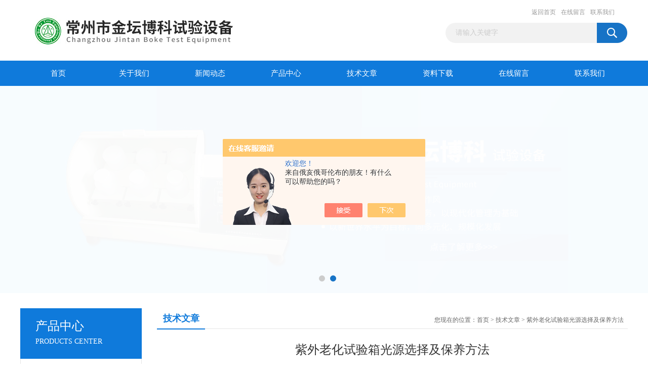

--- FILE ---
content_type: text/html; charset=utf-8
request_url: http://www.bokeyjs.cn/ylx771221-Article-389658/
body_size: 8232
content:
<!DOCTYPE html PUBLIC "-//W3C//DTD XHTML 1.0 Transitional//EN" "http://www.w3.org/TR/xhtml1/DTD/xhtml1-transitional.dtd">
<html xmlns="http://www.w3.org/1999/xhtml">
<head>
<meta http-equiv="Content-Type" content="text/html; charset=utf-8" />
<title>紫外老化试验箱光源选择及保养方法-常州市金坛博科试验设备</title>


<link href="/Skins/95566/css/css.css" rel="stylesheet" type="text/css" />
<script type="text/javascript" src="/Skins/95566/js/jquery.pack.js"></script>
<script type="text/javascript" src="/Skins/95566/js/jquery.SuperSlide.js"></script>

<script type="application/ld+json">
{
"@context": "https://ziyuan.baidu.com/contexts/cambrian.jsonld",
"@id": "http://www.bokeyjs.cn/ylx771221-Article-389658/",
"title": "紫外老化试验箱光源选择及保养方法",
"pubDate": "2012-05-30T09:35:03",
"upDate": "2012-05-30T09:35:03"
    }</script>
<script language="javaScript" src="/js/JSChat.js"></script><script language="javaScript">function ChatBoxClickGXH() { DoChatBoxClickGXH('https://chat.chem17.com',69893) }</script><script>!window.jQuery && document.write('<script src="https://public.mtnets.com/Plugins/jQuery/2.2.4/jquery-2.2.4.min.js">'+'</scr'+'ipt>');</script><script type="text/javascript" src="https://chat.chem17.com/chat/KFCenterBox/95566"></script><script type="text/javascript" src="https://chat.chem17.com/chat/KFLeftBox/95566"></script><script>
(function(){
var bp = document.createElement('script');
var curProtocol = window.location.protocol.split(':')[0];
if (curProtocol === 'https') {
bp.src = 'https://zz.bdstatic.com/linksubmit/push.js';
}
else {
bp.src = 'http://push.zhanzhang.baidu.com/push.js';
}
var s = document.getElementsByTagName("script")[0];
s.parentNode.insertBefore(bp, s);
})();
</script>
</head>
<body>
<div id="header_box">
  <div id="header">
    <div class="logo"><img src="/Skins/95566/images/logo.jpg" border="0" /></div>
    <div class="top_right">
      <div class="top_nav"><a href="/">返回首页</a> <a href="/order.html" rel="nofollow">在线留言</a> <a href="/contact.html" rel="nofollow">联系我们</a></div>
      <div id="search">
                    <form id="form1" name="form1" method="post" onsubmit="return checkFrom(this);" action="/products.html">
                    <input name="keyword" type="text" class="ss_input"onfocus="if (value =='请输入关键字'){value =''}" onblur="if (value =='')" value="请输入关键字"  />
                    <input name="" type="submit" class="ss_an" value="" />
                    </form>
                    
                    
                </div>
    </div>
  </div>
</div>
<div id="nav_box">
  <ul id="nav">
    <li><a href="/">首页</a></li>
    <li><a href="/aboutus.html" rel="nofollow">关于我们</a> </li>
    <li><a href="/news.html">新闻动态</a></li>
    <li><a href="/products.html">产品中心</a></li>
    <li><a href="/article.html">技术文章</a></li>
    <li><a href="/down.html" rel="nofollow">资料下载</a></li>
   <!-- <li><a href="/honor.html"rel="nofollow">荣誉资质</a></li>-->
    <li><a href="/order.html" rel="nofollow">在线留言</a></li>
    <li class="no_x"><a href="/contact.html"rel="nofollow">联系我们</a></li>
  </ul> 
</div>
<script src="http://www.chem17.com/mystat.aspx?u=ylx771221"></script>
<div id="banner_big">
  <div class="picBtnLeft">
    <!--数字按钮-->
    <div class="hd"><ul><li></li><li></li></ul></div>
    <div class="bd">
      <ul>
        <li>
          <div class="bg"></div>
          <div class="pic"><img src="/Skins/95566/images/ba1.jpg"/></div>
          <div class="title"><a></a></div>
        </li>
        <li>
          <div class="bg"></div>
          <div class="pic"><img src="/Skins/95566/images/ba2.jpg"/></div>
          <div class="title"><a></a></div>
        </li>
      </ul>
    </div>
  </div>
  <script type="text/javascript">jQuery("#banner_big .picBtnLeft").slide({ mainCell:".bd ul",autoPlay:true });</script>
</div>
<div id="content_top">
  <div id="ny_content">
    <div class="ny_left"><div class="zc_l fl">
			<div class="menu_top"><span>产品中心</span><p>PRODUCTS CENTER</p></div>
            <ul class="pro_menu">
             
              <li><a href="/ylx771221-ParentList-72070/" onmouseover="showsubmenu('调速、恒温、翻转式振荡器')">调速、恒温、翻转式振荡器</a></li>
              <div id="submenu_调速、恒温、翻转式振荡器" style="display:none">
               <dl>
                  
                     <dd><a href="/ylx771221-SonList-1340639/">触摸屏全自动翻转式振荡器</a></dd>
                   
                     <dd><a href="/ylx771221-SonList-443228/">翻转式振荡器FZ-4</a></dd>
                   
                     <dd><a href="/ylx771221-SonList-443221/">全温翻转式振荡器TCLP</a></dd>
                   
                     <dd><a href="/ylx771221-SonList-756065/">小型试管恒温翻转振荡器</a></dd>
                   
                     <dd><a href="/ylx771221-SonList-729786/">恒温翻转式振荡器</a></dd>
                   
                     <dd><a href="/ylx771221-SonList-443220/">翻转式振荡器 BRE</a></dd>
                   
                     <dd><a href="/ylx771221-SonList-443229/">试管恒温翻转振荡器SGZ-50</a></dd>
                   
                     <dd><a href="/ylx771221-SonList-443230/">试管翻转振荡器SGZ-50</a></dd>
                   
                     <dd><a href="/ylx771221-SonList-730163/">小型恒温翻转式振荡器XHFZ-Q</a></dd>
                   
                     <dd><a href="/ylx771221-SonList-352083/">低温恒温振荡器</a></dd>
                   
                     <dd><a href="/ylx771221-SonList-443219/">小型翻转式震荡器XFZ-Q</a></dd>
                   
                     <dd><a href="/ylx771221-SonList-443232/">气浴恒温振荡器</a></dd>
                   
                     <dd><a href="/ylx771221-SonList-369904/">水平调速振荡器</a></dd>
                   
                 </dl>
               </div>
              
              <li><a href="/ylx771221-ParentList-899634/" onmouseover="showsubmenu('固废毒性浸出采集装置')">固废毒性浸出采集装置</a></li>
              <div id="submenu_固废毒性浸出采集装置" style="display:none">
               <dl>
                  
                     <dd><a href="/ylx771221-SonList-1701179/">Teflon筛网</a></dd>
                   
                     <dd><a href="/ylx771221-SonList-899642/">ZHE零空间萃取容器</a></dd>
                   
                     <dd><a href="/ylx771221-SonList-899643/">高压过滤器</a></dd>
                   
                     <dd><a href="/ylx771221-SonList-899648/">浸出液输送装置</a></dd>
                   
                     <dd><a href="/ylx771221-SonList-899646/">特氟龙PTFE提取瓶</a></dd>
                   
                     <dd><a href="/ylx771221-SonList-899644/">浸出液采集器（注射器）</a></dd>
                   
                 </dl>
               </div>
              
              <li><a href="/ylx771221-ParentList-68434/" onmouseover="showsubmenu('高低温试验箱')">高低温试验箱</a></li>
              <div id="submenu_高低温试验箱" style="display:none">
               <dl>
                  
                     <dd><a href="/ylx771221-SonList-443437/">高低温试验箱GDW-100</a></dd>
                   
                     <dd><a href="/ylx771221-SonList-443436/">高低温试验箱GDW-025 </a></dd>
                   
                     <dd><a href="/ylx771221-SonList-443435/">高低温试验箱GDW-015 </a></dd>
                   
                     <dd><a href="/ylx771221-SonList-443434/">高低温试验箱GDW-050</a></dd>
                   
                     <dd><a href="/ylx771221-SonList-443433/">高低温试验箱GDW-080 </a></dd>
                   
                     <dd><a href="/ylx771221-SonList-443432/">高低温试验箱GDW-1000 </a></dd>
                   
                     <dd><a href="/ylx771221-SonList-121297/">高低温交变湿热试验箱GDWJ-010</a></dd>
                   
                     <dd><a href="/ylx771221-SonList-121296/">高低温湿热试验箱</a></dd>
                   
                     <dd><a href="/ylx771221-SonList-121294/">高低温交变试验箱</a></dd>
                   
                 </dl>
               </div>
              
              <li><a href="/ylx771221-ParentList-1977869/" onmouseover="showsubmenu('淋溶试验翻转式搅拌机')">淋溶试验翻转式搅拌机</a></li>
              <div id="submenu_淋溶试验翻转式搅拌机" style="display:none">
               <dl>
                  
                     <dd><a href="/ylx771221-SonList-1977872/">淋溶翻转式搅拌机</a></dd>
                   
                 </dl>
               </div>
              
              <li><a href="/ylx771221-ParentList-73636/" onmouseover="showsubmenu('高温防腐蚀电热板')">高温防腐蚀电热板</a></li>
              <div id="submenu_高温防腐蚀电热板" style="display:none">
               <dl>
                  
                     <dd><a href="/ylx771221-SonList-439666/">DR-250不锈钢电热板    </a></dd>
                   
                     <dd><a href="/ylx771221-SonList-439664/">GL-350高温铸铝电热板   </a></dd>
                   
                     <dd><a href="/ylx771221-SonList-439662/">FJB分体式高温防腐蚀电热板  </a></dd>
                   
                     <dd><a href="/ylx771221-SonList-439661/">FGL-350高温铸铝防腐电热板  </a></dd>
                   
                     <dd><a href="/ylx771221-SonList-128267/">高温可编程防腐电热板BG-BK-300</a></dd>
                   
                     <dd><a href="/ylx771221-SonList-123078/">高温电热板</a></dd>
                   
                     <dd><a href="/ylx771221-SonList-123077/">高温防腐石墨电热板</a></dd>
                   
                     <dd><a href="/ylx771221-SonList-516514/">高温防腐电热板BK-D350-C</a></dd>
                   
                     <dd><a href="/ylx771221-SonList-512099/">高温防腐电热板GDW-350</a></dd>
                   
                     <dd><a href="/ylx771221-SonList-492504/">高温防腐电热板GL-450</a></dd>
                   
                 </dl>
               </div>
              
              <li><a href="/ylx771221-ParentList-395451/" onmouseover="showsubmenu('恒温消解仪')">恒温消解仪</a></li>
              <div id="submenu_恒温消解仪" style="display:none">
               <dl>
                  
                     <dd><a href="/ylx771221-SonList-395452/">电热恒温消解仪XJ-2000</a></dd>
                   
                     <dd><a href="/ylx771221-SonList-744107/">消解管</a></dd>
                   
                     <dd><a href="/ylx771221-SonList-625865/">电热恒温消解仪XJ-1000</a></dd>
                   
                 </dl>
               </div>
              
              <li><a href="/ylx771221-ParentList-635768/" onmouseover="showsubmenu('石墨消解电热板')">石墨消解电热板</a></li>
              <div id="submenu_石墨消解电热板" style="display:none">
               <dl>
                  
                     <dd><a href="/ylx771221-SonList-635775/">石墨消解电热板BK-XJ-550</a></dd>
                   
                     <dd><a href="/ylx771221-SonList-635774/">石墨消解电热板BK-XJ-450</a></dd>
                   
                     <dd><a href="/ylx771221-SonList-635773/">石墨消解电热板BK-XJ-350</a></dd>
                   
                     <dd><a href="/ylx771221-SonList-635772/">石墨消解电热板BK-XJ-300</a></dd>
                   
                     <dd><a href="/ylx771221-SonList-635771/">石墨消解电热板BK-XJ-250</a></dd>
                   
                     <dd><a href="/ylx771221-SonList-635770/">石墨消解电热板BK-XJ-200</a></dd>
                   
                     <dd><a href="/ylx771221-SonList-635769/">石墨消解电热板BK-XJ-100</a></dd>
                   
                 </dl>
               </div>
              
              <li><a href="/ylx771221-ParentList-343791/" onmouseover="showsubmenu('恒温培养摇床')">恒温培养摇床</a></li>
              <div id="submenu_恒温培养摇床" style="display:none">
               <dl>
                  
                     <dd><a href="/ylx771221-SonList-352082/">低温恒温摇床</a></dd>
                   
                     <dd><a href="/ylx771221-SonList-343815/">恒温气浴摇床</a></dd>
                   
                     <dd><a href="/ylx771221-SonList-343814/">恒温冷冻摇床</a></dd>
                   
                     <dd><a href="/ylx771221-SonList-343813/">恒温培养摇床</a></dd>
                   
                     <dd><a href="/ylx771221-SonList-343792/">恒温摇床</a></dd>
                   
                 </dl>
               </div>
              
              <li><a href="/ylx771221-ParentList-68436/" onmouseover="showsubmenu('紫外线试验箱')">紫外线试验箱</a></li>
              <div id="submenu_紫外线试验箱" style="display:none">
               <dl>
                  
                     <dd><a href="/ylx771221-SonList-121374/">型紫外线试验箱</a></dd>
                   
                     <dd><a href="/ylx771221-SonList-121373/">紫外耐气候箱</a></dd>
                   
                     <dd><a href="/ylx771221-SonList-121372/">紫外老化试验箱</a></dd>
                   
                     <dd><a href="/ylx771221-SonList-127759/">小型紫外线试验箱</a></dd>
                   
                     <dd><a href="/ylx771221-SonList-614930/">触摸屏紫外线试验箱</a></dd>
                   
                 </dl>
               </div>
              
              <li><a href="/ylx771221-ParentList-68437/" onmouseover="showsubmenu('触摸屏恒温恒湿试验箱')">触摸屏恒温恒湿试验箱</a></li>
              <div id="submenu_触摸屏恒温恒湿试验箱" style="display:none">
               <dl>
                  
                     <dd><a href="/ylx771221-SonList-509805/">恒定湿热试验箱K-HW</a></dd>
                   
                     <dd><a href="/ylx771221-SonList-509804/">可编程恒温恒湿试验箱HS-1</a></dd>
                   
                     <dd><a href="/ylx771221-SonList-509803/">恒定湿热试验箱025</a></dd>
                   
                 </dl>
               </div>
              
              <li><a href="/ylx771221-ParentList-68440/" onmouseover="showsubmenu('超低温恒温槽')">超低温恒温槽</a></li>
              <div id="submenu_超低温恒温槽" style="display:none">
               <dl>
                  
                     <dd><a href="/ylx771221-SonList-992645/">深低温槽SDW</a></dd>
                   
                     <dd><a href="/ylx771221-SonList-992644/">超低温恒温槽CDW</a></dd>
                   
                 </dl>
               </div>
              
              <li><a href="/ylx771221-ParentList-77681/" onmouseover="showsubmenu('台式试验箱')">台式试验箱</a></li>
              <div id="submenu_台式试验箱" style="display:none">
               <dl>
                  
                     <dd><a href="/ylx771221-SonList-137638/">台式低温试验箱</a></dd>
                   
                     <dd><a href="/ylx771221-SonList-137637/">台式高低温试验箱</a></dd>
                   
                     <dd><a href="/ylx771221-SonList-137635/">台式恒温恒湿箱</a></dd>
                   
                 </dl>
               </div>
              
              <li><a href="/ylx771221-ParentList-68435/" onmouseover="showsubmenu('编程式恒温试验箱')">编程式恒温试验箱</a></li>
              <div id="submenu_编程式恒温试验箱" style="display:none">
               <dl>
                  
                     <dd><a href="/ylx771221-SonList-509808/">可程式恒温试验箱K-HW</a></dd>
                   
                     <dd><a href="/ylx771221-SonList-509807/">可程式恒温试验箱BHS-010</a></dd>
                   
                     <dd><a href="/ylx771221-SonList-509806/">可程式恒温试验箱BHS-025</a></dd>
                   
                 </dl>
               </div>
              
              <li><a href="/ylx771221-ParentList-68446/" onmouseover="showsubmenu('盐雾腐蚀试验箱')">盐雾腐蚀试验箱</a></li>
              <div id="submenu_盐雾腐蚀试验箱" style="display:none">
               <dl>
                  
                     <dd><a href="/ylx771221-SonList-380326/">电磁式盐雾腐蚀试验箱DYWX/P-250 </a></dd>
                   
                     <dd><a href="/ylx771221-SonList-443431/">低温盐雾腐蚀试验箱DYW </a></dd>
                   
                     <dd><a href="/ylx771221-SonList-443430/">盐雾试验箱YWX/Q-150  </a></dd>
                   
                     <dd><a href="/ylx771221-SonList-443429/">盐雾试验箱YWX/Q-750 </a></dd>
                   
                     <dd><a href="/ylx771221-SonList-443428/">盐雾试验箱YWX/Q-1500 </a></dd>
                   
                     <dd><a href="/ylx771221-SonList-443427/">盐雾试验箱YWX/Q-250 </a></dd>
                   
                     <dd><a href="/ylx771221-SonList-443426/">盐雾腐蚀试验箱YWX/Q-750  </a></dd>
                   
                     <dd><a href="/ylx771221-SonList-443425/">盐雾腐蚀试验箱YWX/Q-1000  </a></dd>
                   
                     <dd><a href="/ylx771221-SonList-443424/">喷水盐雾腐蚀试验箱YWX/Q-250 </a></dd>
                   
                     <dd><a href="/ylx771221-SonList-440282/">喷水盐雾腐蚀试验箱YWX/Q-60 </a></dd>
                   
                 </dl>
               </div>
              
              <li><a href="/ylx771221-ParentList-68438/" onmouseover="showsubmenu('滴水试验装置')">滴水试验装置</a></li>
              <div id="submenu_滴水试验装置" style="display:none">
               <dl>
                  
                     <dd><a href="/ylx771221-SonList-437845/">滴水式试验装置DS-080 </a></dd>
                   
                     <dd><a href="/ylx771221-SonList-437844/">滴水式试验装置 DS-1</a></dd>
                   
                 </dl>
               </div>
              
              <li><a href="/ylx771221-ParentList-68439/" onmouseover="showsubmenu('摆杆式淋雨装置')">摆杆式淋雨装置</a></li>
              <div id="submenu_摆杆式淋雨装置" style="display:none">
               <dl>
                  
                     <dd><a href="/ylx771221-SonList-127901/">摆管淋雨试验箱</a></dd>
                   
                     <dd><a href="/ylx771221-SonList-452775/">潜水试验装置</a></dd>
                   
                 </dl>
               </div>
              
              <li><a href="/ylx771221-ParentList-68441/" onmouseover="showsubmenu('高低温冲击试验')">高低温冲击试验</a></li>
              <div id="submenu_高低温冲击试验" style="display:none">
               <dl>
                  
                 </dl>
               </div>
              
              <li><a href="/ylx771221-ParentList-68442/" onmouseover="showsubmenu('离心机')">离心机</a></li>
              <div id="submenu_离心机" style="display:none">
               <dl>
                  
                     <dd><a href="/ylx771221-SonList-439657/">LNG-T85离心浓缩干燥机 </a></dd>
                   
                     <dd><a href="/ylx771221-SonList-439656/">TGL-18冷冻高速离心机 </a></dd>
                   
                     <dd><a href="/ylx771221-SonList-530245/">台式大容量离心机YXJ-B</a></dd>
                   
                     <dd><a href="/ylx771221-SonList-127758/">800离心机</a></dd>
                   
                     <dd><a href="/ylx771221-SonList-127757/">高速离心机TGL-16</a></dd>
                   
                     <dd><a href="/ylx771221-SonList-127756/">80-2离心机</a></dd>
                   
                 </dl>
               </div>
              
              <li><a href="/ylx771221-ParentList-68443/" onmouseover="showsubmenu('水浴恒温震荡器')">水浴恒温震荡器</a></li>
              <div id="submenu_水浴恒温震荡器" style="display:none">
               <dl>
                  
                     <dd><a href="/ylx771221-SonList-432869/">冷冻水浴恒温振荡器SHB-ND</a></dd>
                   
                     <dd><a href="/ylx771221-SonList-432868/">水浴恒温摇床SHA-B</a></dd>
                   
                     <dd><a href="/ylx771221-SonList-432866/">恒温水浴振荡器THS－82</a></dd>
                   
                     <dd><a href="/ylx771221-SonList-121172/">数显冷冻水浴恒温振荡器 </a></dd>
                   
                 </dl>
               </div>
              
              <li><a href="/ylx771221-ParentList-68444/" onmouseover="showsubmenu('低温恒温槽')">低温恒温槽</a></li>
              <div id="submenu_低温恒温槽" style="display:none">
               <dl>
                  
                 </dl>
               </div>
              
              <li><a href="/ylx771221-ParentList-68447/" onmouseover="showsubmenu('高温恒温油浴')">高温恒温油浴</a></li>
              <div id="submenu_高温恒温油浴" style="display:none">
               <dl>
                  
                     <dd><a href="/ylx771221-SonList-439680/">超级恒温油浴锅HH-SA </a></dd>
                   
                     <dd><a href="/ylx771221-SonList-439678/">超级恒温槽 6001</a></dd>
                   
                 </dl>
               </div>
              
              <li><a href="/ylx771221-ParentList-68448/" onmouseover="showsubmenu('恒温恒湿试验箱')">恒温恒湿试验箱</a></li>
              <div id="submenu_恒温恒湿试验箱" style="display:none">
               <dl>
                  
                     <dd><a href="/ylx771221-SonList-439724/">恒温恒湿试验箱</a></dd>
                   
                     <dd><a href="/ylx771221-SonList-439723/">小型恒温箱HWX </a></dd>
                   
                     <dd><a href="/ylx771221-SonList-127752/">恒温湿热试验箱JWGDWS </a></dd>
                   
                     <dd><a href="/ylx771221-SonList-509809/">台式恒温恒湿试验机RZ-80</a></dd>
                   
                 </dl>
               </div>
              
              <li><a href="/ylx771221-ParentList-68449/" onmouseover="showsubmenu('人工气候试验箱')">人工气候试验箱</a></li>
              <div id="submenu_人工气候试验箱" style="display:none">
               <dl>
                  
                     <dd><a href="/ylx771221-SonList-127637/">光照培养箱</a></dd>
                   
                     <dd><a href="/ylx771221-SonList-127636/">生化培养箱</a></dd>
                   
                     <dd><a href="/ylx771221-SonList-127635/">霉菌培养箱</a></dd>
                   
                     <dd><a href="/ylx771221-SonList-127633/">隔水恒温培养箱</a></dd>
                   
                     <dd><a href="/ylx771221-SonList-476158/">恒温恒湿培养箱</a></dd>
                   
                 </dl>
               </div>
              
              <li><a href="/ylx771221-ParentList-68450/" onmouseover="showsubmenu('恒温水浴锅')">恒温水浴锅</a></li>
              <div id="submenu_恒温水浴锅" style="display:none">
               <dl>
                  
                     <dd><a href="/ylx771221-SonList-594586/">超级恒温循环水浴601</a></dd>
                   
                     <dd><a href="/ylx771221-SonList-594526/">恒温水浴HH</a></dd>
                   
                     <dd><a href="/ylx771221-SonList-594524/">电热恒温水浴HH-4</a></dd>
                   
                     <dd><a href="/ylx771221-SonList-594522/">恒温水浴HH-4</a></dd>
                   
                     <dd><a href="/ylx771221-SonList-594520/">恒温水浴HH-6</a></dd>
                   
                     <dd><a href="/ylx771221-SonList-456317/">低温恒温水浴锅LHY-5</a></dd>
                   
                 </dl>
               </div>
              
              <li><a href="/ylx771221-ParentList-69366/" onmouseover="showsubmenu('老化试验箱')">老化试验箱</a></li>
              <div id="submenu_老化试验箱" style="display:none">
               <dl>
                  
                     <dd><a href="/ylx771221-SonList-127741/">紫外光老化试验箱</a></dd>
                   
                     <dd><a href="/ylx771221-SonList-127738/">热老化换气试验箱</a></dd>
                   
                     <dd><a href="/ylx771221-SonList-127722/">加压加速老化试验箱</a></dd>
                   
                 </dl>
               </div>
              
              <li><a href="/ylx771221-ParentList-69367/" onmouseover="showsubmenu('高温箱')">高温箱</a></li>
              <div id="submenu_高温箱" style="display:none">
               <dl>
                  
                     <dd><a href="/ylx771221-SonList-127716/">高温试验箱</a></dd>
                   
                     <dd><a href="/ylx771221-SonList-127715/">精密高温试验箱</a></dd>
                   
                 </dl>
               </div>
              
              <li><a href="/ylx771221-ParentList-69869/" onmouseover="showsubmenu('砂尘试验箱 ')">砂尘试验箱 </a></li>
              <div id="submenu_砂尘试验箱 " style="display:none">
               <dl>
                  
                     <dd><a href="/ylx771221-SonList-535354/">砂尘试验箱SC-800</a></dd>
                   
                 </dl>
               </div>
              
              <li><a href="/ylx771221-ParentList-69870/" onmouseover="showsubmenu('二氧化硫盐雾试验箱')">二氧化硫盐雾试验箱</a></li>
              <div id="submenu_二氧化硫盐雾试验箱" style="display:none">
               <dl>
                  
                     <dd><a href="/ylx771221-SonList-443423/">二氧化硫盐雾试验箱 </a></dd>
                   
                     <dd><a href="/ylx771221-SonList-443422/">二氧化硫盐雾试验箱750 </a></dd>
                   
                     <dd><a href="/ylx771221-SonList-443421/">二氧化硫试验箱SQ2-150  </a></dd>
                   
                 </dl>
               </div>
              
              <li><a href="/ylx771221-ParentList-69872/" onmouseover="showsubmenu('硫化氢试验箱')">硫化氢试验箱</a></li>
              <div id="submenu_硫化氢试验箱" style="display:none">
               <dl>
                  
                 </dl>
               </div>
              
              <li><a href="/ylx771221-ParentList-69876/" onmouseover="showsubmenu('氙灯耐气候试验箱 ')">氙灯耐气候试验箱 </a></li>
              <div id="submenu_氙灯耐气候试验箱 " style="display:none">
               <dl>
                  
                     <dd><a href="/ylx771221-SonList-121376/">氙灯耐气候试验箱 900</a></dd>
                   
                     <dd><a href="/ylx771221-SonList-121375/">氙灯耐气候试验箱 500</a></dd>
                   
                     <dd><a href="/ylx771221-SonList-121378/">氙灯耐气候试验箱 </a></dd>
                   
                     <dd><a href="/ylx771221-SonList-121377/">氙灯耐气候试验箱 100</a></dd>
                   
                 </dl>
               </div>
              
              <li><a href="/ylx771221-ParentList-70898/" onmouseover="showsubmenu('高低温交变试验箱')">高低温交变试验箱</a></li>
              <div id="submenu_高低温交变试验箱" style="display:none">
               <dl>
                  
                 </dl>
               </div>
              
              <li><a href="/ylx771221-ParentList-70899/" onmouseover="showsubmenu('淋雨试验箱')">淋雨试验箱</a></li>
              <div id="submenu_淋雨试验箱" style="display:none">
               <dl>
                  
                 </dl>
               </div>
              
              <li><a href="/ylx771221-ParentList-71924/" onmouseover="showsubmenu('离心浓缩干燥机')">离心浓缩干燥机</a></li>
              <div id="submenu_离心浓缩干燥机" style="display:none">
               <dl>
                  
                 </dl>
               </div>
              
              <li><a href="/ylx771221-ParentList-72060/" onmouseover="showsubmenu('磁力、电动搅拌器系列')">磁力、电动搅拌器系列</a></li>
              <div id="submenu_磁力、电动搅拌器系列" style="display:none">
               <dl>
                  
                     <dd><a href="/ylx771221-SonList-530755/">大功率磁力搅拌器DJ-1</a></dd>
                   
                 </dl>
               </div>
              
              <li><a href="/ylx771221-ParentList-72170/" onmouseover="showsubmenu('烘箱')">烘箱</a></li>
              <div id="submenu_烘箱" style="display:none">
               <dl>
                  
                 </dl>
               </div>
              
              <li><a href="/ylx771221-ParentList-72171/" onmouseover="showsubmenu('干燥试验箱')">干燥试验箱</a></li>
              <div id="submenu_干燥试验箱" style="display:none">
               <dl>
                  
                 </dl>
               </div>
              
              <li><a href="/ylx771221-ParentList-72172/" onmouseover="showsubmenu('真空干燥箱')">真空干燥箱</a></li>
              <div id="submenu_真空干燥箱" style="display:none">
               <dl>
                  
                 </dl>
               </div>
              
              <li><a href="/ylx771221-ParentList-507653/" onmouseover="showsubmenu('臭氧老化试验箱')">臭氧老化试验箱</a></li>
              <div id="submenu_臭氧老化试验箱" style="display:none">
               <dl>
                  
                     <dd><a href="/ylx771221-SonList-507661/">臭氧老化试验箱-1000</a></dd>
                   
                     <dd><a href="/ylx771221-SonList-507660/">臭氧老化试验箱-500</a></dd>
                   
                     <dd><a href="/ylx771221-SonList-507659/">臭氧老化试验箱-250</a></dd>
                   
                     <dd><a href="/ylx771221-SonList-507658/">臭氧老化试验箱-150</a></dd>
                   
                     <dd><a href="/ylx771221-SonList-507657/">臭氧老化试验箱-100</a></dd>
                   
                     <dd><a href="/ylx771221-SonList-507656/">臭氧老化试验箱-50</a></dd>
                   
                 </dl>
               </div>
              
              <li><a href="/ylx771221-ParentList-72174/" onmouseover="showsubmenu('鼓风干燥箱')">鼓风干燥箱</a></li>
              <div id="submenu_鼓风干燥箱" style="display:none">
               <dl>
                  
                     <dd><a href="/ylx771221-SonList-513599/">立式鼓风干燥箱DHG-9420B</a></dd>
                   
                 </dl>
               </div>
              
              <li><a href="/ylx771221-ParentList-441617/" onmouseover="showsubmenu('恒温恒湿档案柜')">恒温恒湿档案柜</a></li>
              <div id="submenu_恒温恒湿档案柜" style="display:none">
               <dl>
                  
                     <dd><a href="/ylx771221-SonList-441618/">恒温恒湿档案柜</a></dd>
                   
                 </dl>
               </div>
              
              <li><a href="/ylx771221-ParentList-396648/" onmouseover="showsubmenu('恒温恒湿柜HS')">恒温恒湿柜HS</a></li>
              <div id="submenu_恒温恒湿柜HS" style="display:none">
               <dl>
                  
                     <dd><a href="/ylx771221-SonList-535963/">恒温恒湿柜-HS</a></dd>
                   
                 </dl>
               </div>
              
              <li><a href="/ylx771221-ParentList-396647/" onmouseover="showsubmenu('恒温恒湿柜')">恒温恒湿柜</a></li>
              <div id="submenu_恒温恒湿柜" style="display:none">
               <dl>
                  
                     <dd><a href="/ylx771221-SonList-535962/">恒温恒湿柜HS-250</a></dd>
                   
                 </dl>
               </div>
              
              <li><a href="/ylx771221-ParentList-367578/" onmouseover="showsubmenu('捣碎机、匀浆机')">捣碎机、匀浆机</a></li>
              <div id="submenu_捣碎机、匀浆机" style="display:none">
               <dl>
                  
                     <dd><a href="/ylx771221-SonList-367583/">组织捣碎机FK-1</a></dd>
                   
                     <dd><a href="/ylx771221-SonList-367592/">高速数显组织捣碎机DS</a></dd>
                   
                     <dd><a href="/ylx771221-SonList-367591/">高速数显匀浆机</a></dd>
                   
                     <dd><a href="/ylx771221-SonList-367589/">可调高速匀浆机FS-2</a></dd>
                   
                 </dl>
               </div>
              
           </ul>
		</div></div>
    <div class="ny_right">
      <div id="ny_bt"><b>技术文章</b><span>您现在的位置：<a href="/">首页</a> > <a href="/article.html">技术文章</a> > 紫外老化试验箱光源选择及保养方法</span></div> 
      <div id="ny_con">
        <div id="inside_rnewtil">紫外老化试验箱光源选择及保养方法</div>
        <div class="inside_rnewtime">更新时间：2012-05-30  &nbsp;&nbsp;点击次数：3281次</div>
        <div class="inside_rnewcon"><p>　　目前国外的氙灯耐气候老化试验箱和紫外老化试验箱价格很高，中小型企业没有接受能力，在产品选择上也普遍不具备判断力。北京切克试验</p><p>设备有限公司推出的氙灯耐气候老化试验箱和紫外老化试验箱全部采用美国Q-lab公司的灯盒、电源系统、氙灯镇流器、氙灯灯管、滤波片。保证</p><p>了光源系统和国外品牌的一致性，可以达到国外产品的实验效果，并且可以由资质检定单位进行三方检定，出具第三方检定报告</p><p>　　为了使紫外光老化试验箱更好地工作，长期保持良好的状态，请按以下项目予以维护：</p><p>　　1、安装后设备与相邻墙壁或其它设备之间要保留足够的维修空间；</p><p>　　2、安装场所的环境温度不可急剧变化；</p><p>　　3、设备处在非工作情况下，应保持其干燥，将运行后的水排放掉，擦干工作室及箱体。</p><p>　　4、设备放置在通风良好的地方（建议安装换气风机，保持室内通风）</p><p>　　5、切忌应不可安装在灰尘多的场所</p><p>　　6、禁止化学品接触本设备；（远离可燃物、爆炸物）</p><p>　　7、设备的废水排放系统必须安装到位</p><p>　　8、每次试验结束之后，要将样品取出，设备内胆清理干净；</p><p>　　9、在用后，将塑料外罩罩上。（保持箱体外观整洁；避免粉尘侵入箱体）</p><p>　　目前国内市场氙灯耐气候老化试验箱和紫外老化试验箱主要由美国Q-lab公司和亚太拉斯公司的产品垄断市场。并且占据相当大的市场份</p><p>额，国内相关试验标准也是沿用ISO系列的早期标准，Q-lab公司和美国亚太拉斯公司是该系列标准的者。主要的技术垄断点在于光源系统，目</p><p>前国内主要的2家氙灯灯管制造商，光源并不具备试验光源的纯正性，光谱发散非常明显。用国内的灯管制作的氙灯耐气候老化试验箱和紫外老化</p><p>试验箱技术上并不可靠。更有甚者，国内的无良厂商用灭菌用的紫外灯管老做紫外老化试验箱，跟不达不到应有的老化破坏效果。谨以警告广大客</p><p>户谨慎选择。</p></div>
        <div class="inside_newsthree">
          <p id="newsprev">上一篇：<b class="newsprev"><a href="/ylx771221-Article-391186/">新压电振荡器 应用领域广</a></b></p>
          <p id="newsnext">下一篇：<b class="newsnext"><a href="/ylx771221-Article-388187/">QUV紫外光老化试验箱的正确维护</a></b></p>
          <span><a href="/article.html">返回列表>></a></span>
        </div>
      </div>
    </div>
  </div>
</div>
<div id="clear"></div>
<div class="db">
    <div class="db11">
         <div class="logo1"><img src="/Skins/95566/images/logo1.jpg" height="220" width="220" alt="常州市金坛博科试验设备"></div>
         <div class="dbnr">
               <div class="dh">
                    <ul>
                        <li><a href="/" rel-"nofollow">网站首页</a></li>
                        <li><a href="/aboutus.html" rel="nofollow">关于我们</a></li>
                        <li><a href="/news.html" >新闻动态</a></li>
                        <li><a href="/products.html" >产品中心</a></li>
                        <li><a href="/article.html" >技术文章</a></li>
                        <li><a href="/down.html" rel="nofollow">资料下载</a></li>
                       <!-- <li><a href="/honor.html" rel="nofollow">荣誉资质</a></li>-->
                        <li><a href="/order.html" rel="nofollow">在线留言</a></li>
                        <li><a href="/contact.html" rel="nofollow">联系我们</a></li>
                    </ul>
               </div>
                
                <div class="dblist">
                      <div class="dblx">
                       <p><b style="font-size:18px;">常州市金坛博科试验设备</b></p>
                       <p>地址：江苏常州市金坛区金湖路9-25号</p>
                       <p>&copy;  2025&nbsp;版权所有&nbsp;&nbsp;备案号：<a target="_blank" href="http://beian.miit.gov.cn" rel="nofollow">苏ICP备08007770号-1</a>&nbsp;&nbsp;总访问量：303846&nbsp;&nbsp;<a href="/sitemap.xml" target="_blank" >站点地图</a>&nbsp;&nbsp;技术支持：<a href="http://www.chem17.com" target="_blank" rel="nofollow">化工仪器网</a>&nbsp;&nbsp;<a href="http://www.chem17.com/login" target="_blank" rel="nofollow">管理登陆</a>
					  </div>
                      <div class="gaba"><img src="/Skins/95566/images/ga.png" /><a href="https://beian.mps.gov.cn/#/query/webSearch?code=32048202001011" rel="noreferrer" target="_blank">苏公网安备32048202001011</a></div>
               </div>
                       
                </div>  
         </div>
    </div>
</div>

<div id="gxhxwtmobile" style="display:none;">18961102556</div>
<div class="qq_style01" id="kfFloatqq" style="display:none;">
	<div class="qq_style_l"></div>
    <div class="qq_style_r">
    	<div class="qq_r_up">
    		<div class="qq_r_tlt">QQ在线客服</div>
            <ul class="qq_list">
            	<li><a href="http://wpa.qq.com/msgrd?v=3&uin=511266066&site=qq&menu=yes" target="_blank">销售1</a></li>
                <li><a href="http://wpa.qq.com/msgrd?v=3&uin=569293380&site=qq&menu=yes" target="_blank">销售2</a></li>
                <li><a href="http://wpa.qq.com/msgrd?v=3&uin=397449536&site=qq&menu=yes" target="_blank">销售3</a></li>
            </ul>
        </div>
       <div class="qq_r_up1">
    		<div class="qq_r_tlt">联系方式</div>
            <p>18961102556</p>
        	<p>0519-82305211</p>
           
       </div>
        
    </div>
</div>
<script type="text/javascript" src="/skins/95566/js/qq.js"></script>
<script type="text/javascript" src="/Skins/95566/js/pt_js.js"></script>




 <script type='text/javascript' src='/js/VideoIfrmeReload.js?v=001'></script>
  
</html></body>